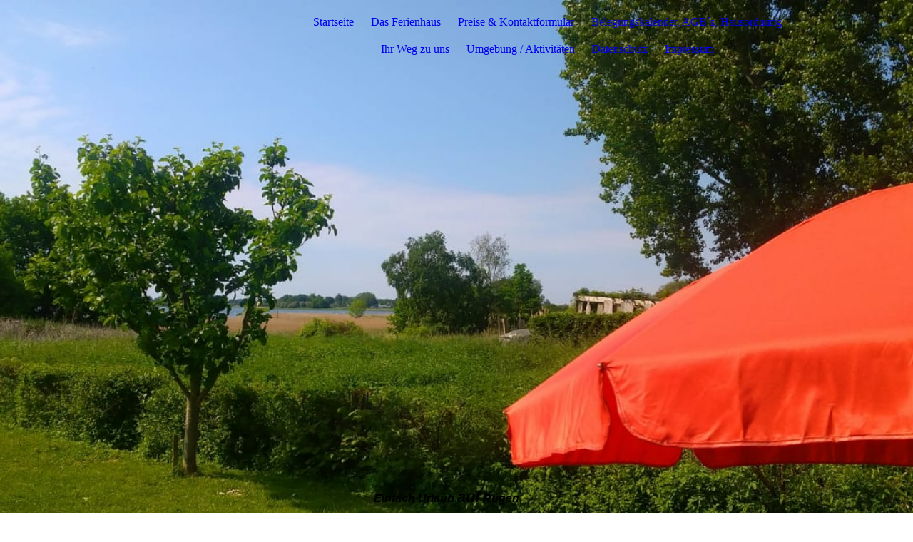

--- FILE ---
content_type: text/html; charset=utf-8
request_url: https://einfach-urlaub-ruegen.de/
body_size: 28810
content:
<!DOCTYPE html><html lang="de"><head><meta http-equiv="Content-Type" content="text/html; charset=UTF-8"><title>einfach-urlaub-ruegen.de - Startseite</title><meta name="keywords" content="Urlaub, Insel, Ostsee, Rügen, Ferienhaus, Ferien, "><link href="https://einfach-urlaub-ruegen.de/Startseite/" rel="canonical"><meta content="einfach-urlaub-ruegen.de - Startseite" property="og:title"><meta content="website" property="og:type"><meta content="https://einfach-urlaub-ruegen.de/Startseite/" property="og:url"><meta content="https://einfach-urlaub-ruegen.de/.cm4all/uproc.php/0/DSC00956.JPG" property="og:image"/><script>
              window.beng = window.beng || {};
              window.beng.env = {
                language: "en",
                country: "US",
                mode: "deploy",
                context: "page",
                pageId: "000000261517",
                pageLanguage: "de",
                skeletonId: "",
                scope: "1665468",
                isProtected: false,
                navigationText: "Startseite",
                instance: "1",
                common_prefix: "https://strato-editor.com",
                design_common: "https://strato-editor.com/beng/designs/",
                design_template: "sys/cm_dux_077_2",
                path_design: "https://strato-editor.com/beng/designs/data/sys/cm_dux_077_2/",
                path_res: "https://strato-editor.com/res/",
                path_bengres: "https://strato-editor.com/beng/res/",
                masterDomain: "",
                preferredDomain: "",
                preprocessHostingUri: function(uri) {
                  
                    return uri || "";
                  
                },
                hideEmptyAreas: false
              };
            </script><script xmlns="http://www.w3.org/1999/xhtml" src="https://strato-editor.com/cm4all-beng-proxy/beng-proxy.js"></script><link xmlns="http://www.w3.org/1999/xhtml" rel="stylesheet" href="https://strato-editor.com/.cm4all/e/static/3rdparty/font-awesome/css/font-awesome.min.css"></link><link rel="stylesheet" type="text/css" href="https://strato-editor.com/.cm4all/res/static/libcm4all-js-widget/3.89.7/css/widget-runtime.css" />
<link rel="stylesheet" type="text/css" href="https://strato-editor.com/.cm4all/res/static/beng-editor/5.3.130/css/deploy.css" />
<link rel="stylesheet" type="text/css" href="https://strato-editor.com/.cm4all/res/static/libcm4all-js-widget/3.89.7/css/slideshow-common.css" />
<script src="https://strato-editor.com/.cm4all/res/static/jquery-1.7/jquery.js"></script><script src="https://strato-editor.com/.cm4all/res/static/prototype-1.7.3/prototype.js"></script><script src="https://strato-editor.com/.cm4all/res/static/jslib/1.4.1/js/legacy.js"></script><script src="https://strato-editor.com/.cm4all/res/static/libcm4all-js-widget/3.89.7/js/widget-runtime.js"></script>
<script src="https://strato-editor.com/.cm4all/res/static/libcm4all-js-widget/3.89.7/js/slideshow-common.js"></script>
<script src="https://strato-editor.com/.cm4all/res/static/beng-editor/5.3.130/js/deploy.js"></script>
<script type="text/javascript" src="https://strato-editor.com/.cm4all/uro/assets/js/uro-min.js"></script><link rel="stylesheet" type="text/css" href="https://strato-editor.com/.cm4all/designs/static/sys/cm_dux_077_2/1761696089.3543859/css/main.css"><link rel="stylesheet" type="text/css" href="https://strato-editor.com/.cm4all/designs/static/sys/cm_dux_077_2/1761696089.3543859/css/responsive.css"><link rel="stylesheet" type="text/css" href="https://strato-editor.com/.cm4all/designs/static/sys/cm_dux_077_2/1761696089.3543859/css/cm-templates-global-style.css"><meta name="viewport" content="width=device-width, initial-scale=1"><script type="text/javascript" language="javascript" src="https://strato-editor.com/.cm4all/designs/static/sys/cm_dux_077_2/1761696089.3543859/js/initialise.js"></script><script type="text/javascript" language="javascript" src="https://strato-editor.com/.cm4all/designs/static/sys/cm_dux_077_2/1761696089.3543859/js/cm_template-focus-point.js"></script><script type="text/javascript" language="javascript" src="https://strato-editor.com/.cm4all/designs/static/sys/cm_dux_077_2/1761696089.3543859/js/cm-templates-global-script.js"></script><!--[if lte IE 9]>
      <link rel="stylesheet" type="text/css" href="https://strato-editor.com/beng/designs/data/sys/cm_dux_077_2/css/ie8.css" />
    <![endif]--><!--$Id: template.xsl 1832 2012-03-01 10:37:09Z dominikh $--><link href="/.cm4all/handler.php/vars.css?v=20251007160127" type="text/css" rel="stylesheet"><style type="text/css">.cm-logo {background-image: url("/.cm4all/uproc.php/0/vom%20Bodden/.DSC00956.JPG/picture-1200?_=17931623fa8");
        background-position: 50% 50%;
background-size: auto 100%;
background-repeat: no-repeat;
      }</style><script type="text/javascript">window.cmLogoWidgetId = "STRATP_cm4all_com_widgets_Logo_1147652";
            window.cmLogoGetCommonWidget = function (){
                return new cm4all.Common.Widget({
            base    : "/index.php/",
            session : "",
            frame   : "",
            path    : "STRATP_cm4all_com_widgets_Logo_1147652"
        })
            };
            window.logoConfiguration = {
                "cm-logo-x" : "50%",
        "cm-logo-y" : "50%",
        "cm-logo-v" : "2.0",
        "cm-logo-w" : "auto",
        "cm-logo-h" : "100%",
        "cm-logo-di" : "sys/cm_dux_077_2",
        "cm-logo-u" : "uro-service://",
        "cm-logo-k" : "%7B%22serviceId%22%3A%220%22%2C%22path%22%3A%22%2Fvom%20Bodden%22%2C%22name%22%3A%22DSC00956.JPG%22%2C%22type%22%3A%22image%2Fjpeg%22%2C%22size%22%3A%226409747%22%2C%22start%22%3A%2217931623fa8%22%2C%22width%22%3A%224592%22%2C%22height%22%3A%223056%22%7D",
        "cm-logo-bc" : "",
        "cm-logo-ln" : "",
        "cm-logo-ln$" : "",
        "cm-logo-hi" : false
        ,
        _logoBaseUrl : "uro-service:\/\/",
        _logoPath : "%7B%22serviceId%22%3A%220%22%2C%22path%22%3A%22%2Fvom%20Bodden%22%2C%22name%22%3A%22DSC00956.JPG%22%2C%22type%22%3A%22image%2Fjpeg%22%2C%22size%22%3A%226409747%22%2C%22start%22%3A%2217931623fa8%22%2C%22width%22%3A%224592%22%2C%22height%22%3A%223056%22%7D"
        };
          jQuery(document).ready(function() {
            var logoElement = jQuery(".cm-logo");
            logoElement.attr("role", "img");
            logoElement.attr("tabindex", "0");
            logoElement.attr("aria-label", "logo");
          });
        </script><link rel="shortcut icon" type="image/png" href="/.cm4all/sysdb/favicon/icon-32x32_f73b76a.png"/><link rel="shortcut icon" sizes="196x196" href="/.cm4all/sysdb/favicon/icon-196x196_f73b76a.png"/><link rel="apple-touch-icon" sizes="180x180" href="/.cm4all/sysdb/favicon/icon-180x180_f73b76a.png"/><link rel="apple-touch-icon" sizes="120x120" href="/.cm4all/sysdb/favicon/icon-120x120_f73b76a.png"/><link rel="apple-touch-icon" sizes="152x152" href="/.cm4all/sysdb/favicon/icon-152x152_f73b76a.png"/><link rel="apple-touch-icon" sizes="76x76" href="/.cm4all/sysdb/favicon/icon-76x76_f73b76a.png"/><meta name="msapplication-square70x70logo" content="/.cm4all/sysdb/favicon/icon-70x70_f73b76a.png"/><meta name="msapplication-square150x150logo" content="/.cm4all/sysdb/favicon/icon-150x150_f73b76a.png"/><meta name="msapplication-square310x310logo" content="/.cm4all/sysdb/favicon/icon-310x310_f73b76a.png"/><link rel="shortcut icon" type="image/png" href="/.cm4all/sysdb/favicon/icon-48x48_f73b76a.png"/><link rel="shortcut icon" type="image/png" href="/.cm4all/sysdb/favicon/icon-96x96_f73b76a.png"/><style id="cm_table_styles"></style><style id="cm_background_queries"></style><script type="application/x-cm4all-cookie-consent" data-code=""></script></head><body ondrop="return false;" class=" device-desktop cm-deploy cm-deploy-342 cm-deploy-4x"><div class="cm-background" data-cm-qa-bg="image"></div><div class="cm-background-video" data-cm-qa-bg="video"></div><div class="cm-background-effects" data-cm-qa-bg="effect"></div><div id="page_wrapper" class="cm-templates-container"><div id="navigation_background"><div id="navigation_wrapper"><div id="logo" class="cm-logo box cm_can_be_empty"> </div><div id="nav-mobile-heading"><a href="">Navigation</a></div><nav id="cm_navigation" class="navi"><ul id="cm_mainnavigation"><li id="cm_navigation_pid_261517" class="cm_current"><a title="Startseite" href="/Startseite/" class="cm_anchor">Startseite</a></li><li id="cm_navigation_pid_261684"><a title="Das Ferienhaus" href="/Das-Ferienhaus/" class="cm_anchor">Das Ferienhaus</a></li><li id="cm_navigation_pid_261515"><a title="Preise &amp; Kontaktformular" href="/Preise-Kontaktformular/" class="cm_anchor">Preise &amp; Kontaktformular</a></li><li id="cm_navigation_pid_261685"><a title="Belegungskalender, AGB´s, Hausordnung" href="/Belegungskalender,-AGB-s,-Hausordnung/" class="cm_anchor">Belegungskalender, AGB´s, Hausordnung</a></li><li id="cm_navigation_pid_261514"><a title="Ihr Weg zu uns" href="/Ihr-Weg-zu-uns/" class="cm_anchor">Ihr Weg zu uns</a></li><li id="cm_navigation_pid_264433"><a title="Umgebung / Aktivitäten" href="/Umgebung-Aktivitaeten/" class="cm_anchor">Umgebung / Aktivitäten</a></li><li id="cm_navigation_pid_4665528"><a title="Datenschutz" href="/Datenschutz/" class="cm_anchor">Datenschutz</a></li><li id="cm_navigation_pid_261513"><a title="Impressum" href="/Impressum/" class="cm_anchor">Impressum</a></li></ul></nav><nav id="cm_mobile_navigation" class="navigation_wrapper cm_with_forcesub"><ul id="cm_mainnavigation"><li id="cm_navigation_pid_261517" class="cm_current"><a title="Startseite" href="/Startseite/" class="cm_anchor">Startseite</a></li><li id="cm_navigation_pid_261684"><a title="Das Ferienhaus" href="/Das-Ferienhaus/" class="cm_anchor">Das Ferienhaus</a></li><li id="cm_navigation_pid_261515"><a title="Preise &amp; Kontaktformular" href="/Preise-Kontaktformular/" class="cm_anchor">Preise &amp; Kontaktformular</a></li><li id="cm_navigation_pid_261685"><a title="Belegungskalender, AGB´s, Hausordnung" href="/Belegungskalender,-AGB-s,-Hausordnung/" class="cm_anchor">Belegungskalender, AGB´s, Hausordnung</a></li><li id="cm_navigation_pid_261514"><a title="Ihr Weg zu uns" href="/Ihr-Weg-zu-uns/" class="cm_anchor">Ihr Weg zu uns</a></li><li id="cm_navigation_pid_264433"><a title="Umgebung / Aktivitäten" href="/Umgebung-Aktivitaeten/" class="cm_anchor">Umgebung / Aktivitäten</a></li><li id="cm_navigation_pid_4665528"><a title="Datenschutz" href="/Datenschutz/" class="cm_anchor">Datenschutz</a></li><li id="cm_navigation_pid_261513"><a title="Impressum" href="/Impressum/" class="cm_anchor">Impressum</a></li></ul></nav></div></div><header id="header_wrapper"><div id="keyvisual" class="cm-kv-0 cm-template-keyvisual__media cm_can_be_empty"></div><div id="title_wrapper"><div class="title_position_center"><div id="title" class="title cm-templates-heading__title cm_can_be_empty" style=""><strong><em><span style='font-family: "Comic Sans MS", sans-serif;'>Einfach Urlaub </span><span style='font-size: 22px; font-family: "Comic Sans MS", sans-serif;'>auf</span><span style='font-family: "Comic Sans MS", sans-serif;'> Rügen</span></em></strong><br></div><div id="subtitle" class="subtitle cm-templates-heading__subtitle cm_can_be_empty" style="">    <br></div></div></div></header><div id="content_wrapper" class="cm-template-content"><div class="container_wrapper"><main id="content_main" class="cm-template-content__main content_main_dho cm-templates-text" data-cm-hintable="yes"><h1><span style="font-family: Raleway, sans-serif;"><strong>Willkommen im Ferienhaus Inselidyll - Zur Schoritzer Wiek</strong><br></span></h1><div class="clearFloating" style="clear:both;height: 0px; width: auto;"></div><div id="widgetcontainer_STRATP_cm4all_com_widgets_Separator_1147659" class="
				    cm_widget_block
					cm_widget cm4all_com_widgets_Separator cm_widget_block_center" style="width:100%; max-width:100%; "><div class="cm_widget_anchor"><a name="STRATP_cm4all_com_widgets_Separator_1147659" id="widgetanchor_STRATP_cm4all_com_widgets_Separator_1147659"><!--cm4all.com.widgets.Separator--></a></div><div style='position: relative; width: 100%;'><div style='border-top: 1px solid; margin: 1.2em 0em 1.2em 0em;'></div></div></div><p><span style="font-size: 18px; font-family: Arial, sans-serif;">Liebe Gäste,</span></p><p><span style="font-size: 18px; font-family: Arial, sans-serif;">das richtige Haus am richtigen Ort im ruhigen und beschaulichen Süden der Insel Rügen.</span></p><p><span style="font-size: 18px; font-family: Arial, sans-serif;">Wenn Sie unberührte Natur fernab der Touristenströme suchen, aber dennoch mit ein wenig Mobilität sowohl die bekannten Ostseestrände  und die Bäderorte der Insel Rügen als auch die attraktiven Sehenswürdigkeiten der Hansestädte Stralsund und Greifswald erreichen möchten, sind Sie bei uns genau richtig. <br></span></p><p><span style="font-size: 18px; font-family: Arial, sans-serif;">Die Gegend erkunden können Sie auf gut ausgebauten Fahrradwegen, über eine Fährverbindung zum Festland, auf romantischen Schleichwegen durch Feld und Wald oder auf Alleenstraßen über die Insel.</span></p><p><span style="font-size: 18px; font-family: Arial, sans-serif;">Hier haben Sie die Wahl zwischen den bekannten südlichen Ostseestränden der Insel oder den kinderfreundlichen Stränden am großen Greifswalder Bodden am Rande des Naturschutzgebietes Schoritzer Wiek / Silmenitzer Heide.</span></p><p><span style="font-family: Arial, sans-serif; font-size: 20px;">Wir freuen uns auf Ihren Besuch! Sie erreichen uns telefonisch unter <a href="tel:0170/5662392" target="_blank" rel="noreferrer noopener" class="cm_anchor">0170/5662392</a> oder per E-Mail albugger23@gmail.com</span></p><p><span style="font-size: 20px; font-family: Arial, sans-serif;"> </span><span style="font-family: Arial, sans-serif; font-size: 20px;">Folgende Inhalte finden Sie auf dieser Internetseite.</span> </p><div class="clearFloating" style="clear:both;height: 0px; width: auto;"></div><div id="widgetcontainer_STRATP_cm4all_com_widgets_SitemapSites_1147658" class="
				    cm_widget_block
					cm_widget cm4all_com_widgets_SitemapSites cm_widget_block_center" style="width:100%; max-width:100%; "><div class="cm_widget_anchor"><a name="STRATP_cm4all_com_widgets_SitemapSites_1147658" id="widgetanchor_STRATP_cm4all_com_widgets_SitemapSites_1147658"><!--cm4all.com.widgets.SitemapSites--></a></div><div  style="width:100%;"><div><ul><li><a   href="/Startseite/" style="font-size:120%; ">Startseite</a></li><li><a   href="/Das-Ferienhaus/" style="font-size:120%; ">Das Ferienhaus</a></li><li><a   href="/Preise-Kontaktformular/" style="font-size:120%; ">Preise &amp; Kontaktformular</a></li><li><a   href="/Belegungskalender,-AGB-s,-Hausordnung/" style="font-size:120%; ">Belegungskalender, AGB´s, Hausordnung</a></li><li><a   href="/Ihr-Weg-zu-uns/" style="font-size:120%; ">Ihr Weg zu uns</a></li><li><a   href="/Umgebung-Aktivitaeten/" style="font-size:120%; ">Umgebung / Aktivitäten</a></li><li><a   href="/Datenschutz/" style="font-size:120%; ">Datenschutz</a></li><li><a   href="/Impressum/" style="font-size:120%; ">Impressum</a></li></ul></div></div></div><p><br></p><div id="cm_bottom_clearer" style="clear: both;" contenteditable="false"></div></main><div id="content_sidebar" class="cm_can_be_empty"><aside id="widgetbar_page_1" class="sidebar cm_can_be_empty" data-cm-hintable="yes"><p> </p></aside><aside id="widgetbar_site_1" class="sidebar cm_can_be_empty" data-cm-hintable="yes"><p><a href="https://www.traum-ferienwohnungen.de/192589/" target="_blank" rel="noreferrer noopener" class="cm_anchor">Traumferienwohnung</a></p><p><a href="https://www.ferienhausmiete.de/230379.htm" target="_blank" rel="noreferrer noopener" class="cm_anchor">Ferienhausmiete</a></p><p><a href="https://www.fewo-direkt.de/ferienwohnung-ferienhaus/p2392096?noDates=true&amp;uni_id=2523139" target="_blank" rel="noreferrer noopener" class="cm_anchor">FeWo-Direkt</a></p><p><a href="https://www.strandpfoten.de" target="_blank" rel="noreferrer noopener" class="cm_anchor">Strandpfoten</a></p><p> </p></aside></div><div class="clear"> </div></div></div><div id="footer_wrapper" class="cm-templates-footer cm_can_be_empty"><footer id="footer" class="content_wrapper cm_can_be_empty" data-cm-hintable="yes"> <br>Traumferienwohnung<br>Ferienhausmiete<br>FeWo-Direkt<br>Ostseeklar<br> </footer></div></div><div class="cm_widget_anchor"><a name="STRATP_cm4all_com_widgets_CookiePolicy_1147654" id="widgetanchor_STRATP_cm4all_com_widgets_CookiePolicy_1147654"><!--cm4all.com.widgets.CookiePolicy--></a></div><div style="display:none" class="cm-wp-container cm4all-cookie-policy-placeholder-template"><div class="cm-wp-header"><h4 class="cm-wp-header__headline">Externe Inhalte</h4><p class="cm-wp-header__text">Die an dieser Stelle vorgesehenen Inhalte können aufgrund Ihrer aktuellen <a class="cm-wp-header__link" href="#" onclick="openCookieSettings();return false;">Cookie-Einstellungen</a> nicht angezeigt werden.</p></div><div class="cm-wp-content"><div class="cm-wp-content__control"><label aria-checked="false" role="switch" tabindex="0" class="cm-wp-content-switcher"><input tabindex="-1" type="checkbox" class="cm-wp-content-switcher__checkbox" /><span class="cm-wp-content-switcher__label">Drittanbieter-Inhalte</span></label></div><p class="cm-wp-content__text">Diese Webseite bietet möglicherweise Inhalte oder Funktionalitäten an, die von Drittanbietern eigenverantwortlich zur Verfügung gestellt werden. Diese Drittanbieter können eigene Cookies setzen, z.B. um die Nutzeraktivität zu verfolgen oder ihre Angebote zu personalisieren und zu optimieren.</p></div></div><div aria-labelledby="cookieSettingsDialogTitle" role="dialog" style="position: fixed;" class="cm-cookie-container cm-hidden" id="cookieSettingsDialog"><div class="cm-cookie-header"><h4 id="cookieSettingsDialogTitle" class="cm-cookie-header__headline">Cookie-Einstellungen</h4><div autofocus="autofocus" tabindex="0" role="button" class="cm-cookie-header__close-button" title="Schließen"></div></div><div aria-describedby="cookieSettingsDialogContent" class="cm-cookie-content"><p id="cookieSettingsDialogContent" class="cm-cookie-content__text">Diese Webseite verwendet Cookies, um Besuchern ein optimales Nutzererlebnis zu bieten. Bestimmte Inhalte von Drittanbietern werden nur angezeigt, wenn die entsprechende Option aktiviert ist. Die Datenverarbeitung kann dann auch in einem Drittland erfolgen. Weitere Informationen hierzu in der Datenschutzerklärung.</p><div class="cm-cookie-content__controls"><div class="cm-cookie-controls-container"><div class="cm-cookie-controls cm-cookie-controls--essential"><div class="cm-cookie-flex-wrapper"><label aria-details="cookieSettingsEssentialDetails" aria-labelledby="cookieSettingsEssentialLabel" aria-checked="true" role="switch" tabindex="0" class="cm-cookie-switch-wrapper"><input tabindex="-1" id="cookieSettingsEssential" type="checkbox" disabled="disabled" checked="checked" /><span></span></label><div class="cm-cookie-expand-wrapper"><span id="cookieSettingsEssentialLabel">Technisch notwendige</span><div tabindex="0" aria-controls="cookieSettingsEssentialDetails" aria-expanded="false" role="button" class="cm-cookie-content-expansion-button" title="Erweitern / Zuklappen"></div></div></div><div class="cm-cookie-content-expansion-text" id="cookieSettingsEssentialDetails">Diese Cookies sind zum Betrieb der Webseite notwendig, z.B. zum Schutz vor Hackerangriffen und zur Gewährleistung eines konsistenten und der Nachfrage angepassten Erscheinungsbilds der Seite.</div></div><div class="cm-cookie-controls cm-cookie-controls--statistic"><div class="cm-cookie-flex-wrapper"><label aria-details="cookieSettingsStatisticsDetails" aria-labelledby="cookieSettingsStatisticsLabel" aria-checked="false" role="switch" tabindex="0" class="cm-cookie-switch-wrapper"><input tabindex="-1" id="cookieSettingsStatistics" type="checkbox" /><span></span></label><div class="cm-cookie-expand-wrapper"><span id="cookieSettingsStatisticsLabel">Analytische</span><div tabindex="0" aria-controls="cookieSettingsStatisticsDetails" aria-expanded="false" role="button" class="cm-cookie-content-expansion-button" title="Erweitern / Zuklappen"></div></div></div><div class="cm-cookie-content-expansion-text" id="cookieSettingsStatisticsDetails">Diese Cookies werden verwendet, um das Nutzererlebnis weiter zu optimieren. Hierunter fallen auch Statistiken, die dem Webseitenbetreiber von Drittanbietern zur Verfügung gestellt werden, sowie die Ausspielung von personalisierter Werbung durch die Nachverfolgung der Nutzeraktivität über verschiedene Webseiten.</div></div><div class="cm-cookie-controls cm-cookie-controls--third-party"><div class="cm-cookie-flex-wrapper"><label aria-details="cookieSettingsThirdpartyDetails" aria-labelledby="cookieSettingsThirdpartyLabel" aria-checked="false" role="switch" tabindex="0" class="cm-cookie-switch-wrapper"><input tabindex="-1" id="cookieSettingsThirdparty" type="checkbox" /><span></span></label><div class="cm-cookie-expand-wrapper"><span id="cookieSettingsThirdpartyLabel">Drittanbieter-Inhalte</span><div tabindex="0" aria-controls="cookieSettingsThirdpartyDetails" aria-expanded="false" role="button" class="cm-cookie-content-expansion-button" title="Erweitern / Zuklappen"></div></div></div><div class="cm-cookie-content-expansion-text" id="cookieSettingsThirdpartyDetails">Diese Webseite bietet möglicherweise Inhalte oder Funktionalitäten an, die von Drittanbietern eigenverantwortlich zur Verfügung gestellt werden. Diese Drittanbieter können eigene Cookies setzen, z.B. um die Nutzeraktivität zu verfolgen oder ihre Angebote zu personalisieren und zu optimieren.</div></div></div><div class="cm-cookie-content-button"><div tabindex="0" role="button" onclick="rejectAllCookieTypes(); setTimeout(saveCookieSettings, 400);" class="cm-cookie-button cm-cookie-content-button--reject-all"><span>Ablehnen</span></div><div tabindex="0" role="button" onclick="selectAllCookieTypes(); setTimeout(saveCookieSettings, 400);" class="cm-cookie-button cm-cookie-content-button--accept-all"><span>Alle akzeptieren</span></div><div tabindex="0" role="button" onclick="saveCookieSettings();" class="cm-cookie-button cm-cookie-content-button--save"><span>Speichern</span></div></div></div></div></div><script type="text/javascript">
      Common.loadCss("/.cm4all/widgetres.php/cm4all.com.widgets.CookiePolicy/show.css?v=3.3.30");
    </script><script data-tracking="true" data-cookie-settings-enabled="true" src="/.cm4all/widgetres.php/cm4all.com.widgets.CookiePolicy/show.js?v=3.3.30" defer="defer" id="cookieSettingsScript"></script><noscript ><div style="position:absolute;bottom:0;" id="statdiv"><img alt="" height="1" width="1" src="https://strato-editor.com/.cm4all/_pixel.img?site=1793601-XTg6fbmZ&amp;page=pid_261517&amp;path=%2FStartseite%2Findex.php%2F&amp;nt=Startseite"/></div></noscript><script  type="text/javascript">//<![CDATA[
            document.body.insertAdjacentHTML('beforeend', '<div style="position:absolute;bottom:0;" id="statdiv"><img alt="" height="1" width="1" src="https://strato-editor.com/.cm4all/_pixel.img?site=1793601-XTg6fbmZ&amp;page=pid_261517&amp;path=%2FStartseite%2Findex.php%2F&amp;nt=Startseite&amp;domain='+escape(document.location.hostname)+'&amp;ref='+escape(document.referrer)+'"/></div>');
        //]]></script><div xmlns="http://www.w3.org/1999/xhtml" class="cm-smart-access-button"><div class="scaler"><i class="fa fa-th" aria-hidden="true"></i></div></div><div xmlns="http://www.w3.org/1999/xhtml" class="cm-smart-access-menu num-buttons-4"><div class="protector"></div><div class="tiles"><a href="mailto:martengrit@gmail.com" target=""><div class="tile mail"><div class="icon"><i class="fa fa-mail" aria-hidden="true"></i></div><div class="title">E-Mail</div></div></a><a href="tel:+491743170789" target=""><div class="tile call"><div class="icon"><i class="fa fa-call" aria-hidden="true"></i></div><div class="title">Anruf</div></div></a><a href="/Startseite/" target=""><div class="tile map"><div class="icon"><i class="fa fa-map" aria-hidden="true"></i></div><div class="title">Karte</div></div></a><a href="/Startseite/" target=""><div class="tile about"><div class="icon"><i class="fa fa-about" aria-hidden="true"></i></div><div class="title">Infos</div></div></a></div></div><div style="display: none;" id="keyvisualWidgetVideosContainer"></div><style type="text/css">.cm-kv-0 {
background-position: center;
background-repeat: no-repeat;
}
            @media(min-width: 100px), (min-resolution: 72dpi), (-webkit-min-device-pixel-ratio: 1) {.cm-kv-0{background-image:url("/.cm4all/uproc.php/0/.0140.JPG/picture-200?_=18046296298");}}@media(min-width: 100px), (min-resolution: 144dpi), (-webkit-min-device-pixel-ratio: 2) {.cm-kv-0{background-image:url("/.cm4all/uproc.php/0/.0140.JPG/picture-400?_=18046296298");}}@media(min-width: 200px), (min-resolution: 72dpi), (-webkit-min-device-pixel-ratio: 1) {.cm-kv-0{background-image:url("/.cm4all/uproc.php/0/.0140.JPG/picture-400?_=18046296298");}}@media(min-width: 200px), (min-resolution: 144dpi), (-webkit-min-device-pixel-ratio: 2) {.cm-kv-0{background-image:url("/.cm4all/uproc.php/0/.0140.JPG/picture-800?_=18046296298");}}@media(min-width: 400px), (min-resolution: 72dpi), (-webkit-min-device-pixel-ratio: 1) {.cm-kv-0{background-image:url("/.cm4all/uproc.php/0/.0140.JPG/picture-800?_=18046296298");}}@media(min-width: 400px), (min-resolution: 144dpi), (-webkit-min-device-pixel-ratio: 2) {.cm-kv-0{background-image:url("/.cm4all/uproc.php/0/.0140.JPG/picture-1200?_=18046296298");}}@media(min-width: 600px), (min-resolution: 72dpi), (-webkit-min-device-pixel-ratio: 1) {.cm-kv-0{background-image:url("/.cm4all/uproc.php/0/.0140.JPG/picture-1200?_=18046296298");}}@media(min-width: 600px), (min-resolution: 144dpi), (-webkit-min-device-pixel-ratio: 2) {.cm-kv-0{background-image:url("/.cm4all/uproc.php/0/.0140.JPG/picture-1600?_=18046296298");}}@media(min-width: 800px), (min-resolution: 72dpi), (-webkit-min-device-pixel-ratio: 1) {.cm-kv-0{background-image:url("/.cm4all/uproc.php/0/.0140.JPG/picture-1600?_=18046296298");}}@media(min-width: 800px), (min-resolution: 144dpi), (-webkit-min-device-pixel-ratio: 2) {.cm-kv-0{background-image:url("/.cm4all/uproc.php/0/.0140.JPG/picture-2600?_=18046296298");}}
</style><style type="text/css">
			#keyvisual {
				overflow: hidden;
			}
			.kv-video-wrapper {
				width: 100%;
				height: 100%;
				position: relative;
			}
			</style><script type="text/javascript">
				jQuery(document).ready(function() {
					function moveTempVideos(slideshow, isEditorMode) {
						var videosContainer = document.getElementById('keyvisualWidgetVideosContainer');
						if (videosContainer) {
							while (videosContainer.firstChild) {
								var div = videosContainer.firstChild;
								var divPosition = div.className.substring('cm-kv-0-tempvideo-'.length);
								if (isEditorMode && parseInt(divPosition) > 1) {
									break;
								}
								videosContainer.removeChild(div);
								if (div.nodeType == Node.ELEMENT_NODE) {
									var pos = '';
									if (slideshow) {
										pos = '-' + divPosition;
									}
									var kv = document.querySelector('.cm-kv-0' + pos);
									if (kv) {
										if (!slideshow) {
											var wrapperDiv = document.createElement("div"); 
											wrapperDiv.setAttribute("class", "kv-video-wrapper");
											kv.insertBefore(wrapperDiv, kv.firstChild);
											kv = wrapperDiv;
										}
										while (div.firstChild) {
											kv.appendChild(div.firstChild);
										}
										if (!slideshow) {
											break;
										}
									}
								}
							}
						}
					}

					function kvClickAction(mode, href) {
						if (mode == 'internal') {
							if (!window.top.syntony || !/_home$/.test(window.top.syntony.bifmState)) {
								window.location.href = href;
							}
						} else if (mode == 'external') {
							var a = document.createElement('a');
							a.href = href;
							a.target = '_blank';
							a.rel = 'noreferrer noopener';
							a.click();
						}
					}

					var keyvisualElement = jQuery("[cm_type=keyvisual]");
					if(keyvisualElement.length == 0){
						keyvisualElement = jQuery("#keyvisual");
					}
					if(keyvisualElement.length == 0){
						keyvisualElement = jQuery("[class~=cm-kv-0]");
					}
				
						keyvisualElement.attr("role", "img");
						keyvisualElement.attr("tabindex", "0");
						keyvisualElement.attr("aria-label", "hauptgrafik");
					
					moveTempVideos(false, false);
					var video = document.querySelector('#keyvisual video');
					if (video) {
						video.play();
					}
				
			});
		</script></body></html>
